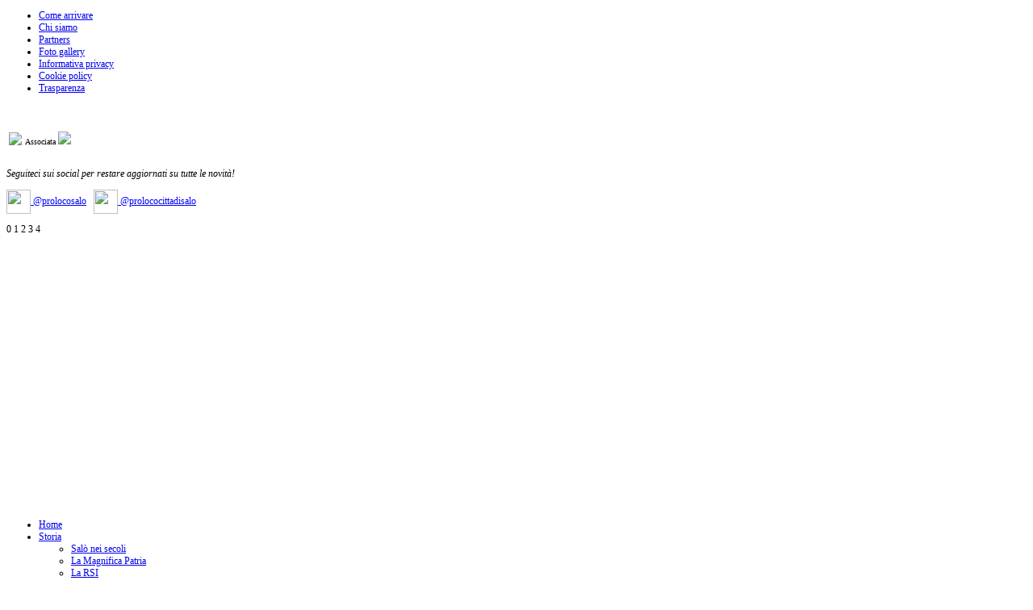

--- FILE ---
content_type: text/html; charset=utf-8
request_url: http://prolocosalo.it/
body_size: 5838
content:
<?xml version="1.0" encoding="utf-8"?><!DOCTYPE html PUBLIC "-//W3C//DTD XHTML 1.0 Transitional//EN" "http://www.w3.org/TR/xhtml1/DTD/xhtml1-transitional.dtd">
<html xmlns="http://www.w3.org/1999/xhtml" xml:lang="it-it" lang="it-it" dir="ltr" >

<head>

  <base href="http://prolocosalo.it/" />
  <meta http-equiv="content-type" content="text/html; charset=utf-8" />
  <meta name="keywords" content="Salò Proloco Lago di garda  turismo" />
  <meta name="author" content="Super User" />
  <meta name="description" content="&quot;Benvenuto nel sito della Pro Loco della Città di Salò&quot; - Comune turistico affacciato sul lago di Garda -" />
  <meta name="generator" content="Joomla! - Open Source Content Management" />
  <title>Pro Loco Salò</title>
  <link href="/templates/joomspirit_30/favicon.ico" rel="shortcut icon" type="image/vnd.microsoft.icon" />
  <link rel="stylesheet" href="/media/com_finder/css/finder.css" type="text/css" />
  <link rel="stylesheet" href="/modules/mod_ariimageslider/mod_ariimageslider/js/themes/nivo-slider.css" type="text/css" />
  <link rel="stylesheet" href="/modules/mod_ariimageslider/mod_ariimageslider/js/themes/default/style.css" type="text/css" />
  <style type="text/css">
#ais_90_wrapper,#ais_90{width:980px;height:354px;}
  </style>
  <script src="/media/system/js/mootools-core.js" type="text/javascript"></script>
  <script src="/media/system/js/core.js" type="text/javascript"></script>
  <script src="/media/system/js/caption.js" type="text/javascript"></script>
  <script src="/media/system/js/mootools-more.js" type="text/javascript"></script>
  <script src="http://ajax.googleapis.com/ajax/libs/jquery/1.4.4/jquery.min.js" type="text/javascript"></script>
  <script src="/modules/mod_ariimageslider/mod_ariimageslider/js/jquery.noconflict.js" type="text/javascript"></script>
  <script src="/modules/mod_ariimageslider/mod_ariimageslider/js/jquery.nivo.slider.js" type="text/javascript"></script>
  <script type="text/javascript">
window.addEvent('load', function() {
				new JCaption('img.caption');
			});jQuery(window).load(function() { var $ = window.jQueryNivoSlider || jQuery; $("#ais_90").nivoSlider({"animSpeed":800,"pauseTime":3500}); });

/*===  EASY GOOGLE ANALYTICS : START TRACKING CODE  ===*/

	var _gaq = _gaq || [];
	_gaq.push(['_setAccount', 'UA-36056231-1']);
	_gaq.push(['_trackPageview']);

	(function() {
		var ga = document.createElement('script'); ga.type = 'text/javascript'; ga.async = true;
		ga.src = ('https:' == document.location.protocol ? 'https://ssl' : 'http://www') + '.google-analytics.com/ga.js';
		var s = document.getElementsByTagName('script')[0]; s.parentNode.insertBefore(ga, s);
	})();

/*===  EASY GOOGLE ANALYTICS : END TRACKING CODE  ===*/

  </script>
  <!--[if lt IE 7]><link rel="stylesheet" href="/modules/mod_ariimageslider/mod_ariimageslider/js/themes/default/style.ie6.css" type="text/css" /><![endif]-->
  <!--[if IE]><link rel="stylesheet" href="/modules/mod_ariimageslider/mod_ariimageslider/js/themes/default/style.ie.css" type="text/css" /><![endif]-->


<!--	Google fonts	-->
<link rel="stylesheet" type="text/css" href="http://fonts.googleapis.com/css?family=Nobile" />

<!-- style sheet links -->
<link rel="stylesheet" href="/templates/system/css/general.css" type="text/css" />
<link rel="stylesheet" href="/templates/joomspirit_30/css/main.css" type="text/css" />
<link rel="stylesheet" href="/templates/joomspirit_30/css/template.css" type="text/css" />
<link rel="stylesheet" href="/templates/joomspirit_30/css/nav.css" type="text/css" />
<link rel="stylesheet" href="/templates/joomspirit_30/css/moomenuh.css" type="text/css" />
<link rel="stylesheet" href="/templates/joomspirit_30/css/moomenuv.css" type="text/css" />
<link rel="stylesheet" href="/templates/joomspirit_30/css/grey.css" type="text/css" />
<link rel="stylesheet" media="screen" type="text/css" href="/templates/joomspirit_30/css/dynamic_css.php&#63;font=Nobile&amp;font_content=Verdana" />

<!--[if lte IE 8]> 
<link rel="stylesheet" href="/templates/joomspirit_30/css/ie8.css" type="text/css" />
<![endif]-->
<!--[if lte IE 7]> 
<link rel="stylesheet" href="/templates/joomspirit_30/css/ie7.css" type="text/css" />
<![endif]-->
<!--[if lt IE 7]>
<link rel="stylesheet" href="/templates/joomspirit_30/css/ie6.css" type="text/css" />
<script type="text/javascript" src="/templates/joomspirit_30/lib/js/iepngfix_tilebg.js"></script>
<style type="text/css">
* { behavior: url(/templates/joomspirit_30/lib/js/iepngfix.htc) }
</style>
<![endif]-->

<!-- MOOMENU HORIZONTAL-->
<script type="text/javascript" src="/templates/joomspirit_30/lib/js/UvumiDropdown.js"></script>
<script type="text/javascript">
	var menu = new UvumiDropdown('top_left');
</script>
<!-- MOOMENU VERTICAL-->
<script type="text/javascript" src="/templates/joomspirit_30/lib/js/UvumiDropdown-h.js"></script>
<script type="text/javascript">
	var menu = new UvumiDropdown('main_menu');
</script>

</head>

<body style="font-size:0.75em;" >
<div id="background">

<div id="wrapper">

		
		<div id="header">
			
			<!--	Translate	-->
						
			<!--	Main nav	-->
						<div id="nav_main">
						<div class="moduletable">
					
<ul class="menu" id="main_menu">
<li class="item-135"><a href="/index.php/arrivare-a-salo" >Come arrivare</a></li><li class="item-131"><a href="/index.php/su-di-noi" >Chi siamo</a></li><li class="item-148"><a href="/index.php/partners" >Partners</a></li><li class="item-147"><a href="/index.php/foto-gallery" >Foto gallery</a></li><li class="item-167"><a href="/index.php/informativa-sulla-privacy" >Informativa privacy</a></li><li class="item-168"><a href="/index.php/cookie-policy" >Cookie policy</a></li><li class="item-169"><a href="/index.php/trasparenza" >Trasparenza</a></li></ul>
		</div>
	
			</div>
						
			
			<!--	Logo	-->
						<div id="logo">
						<div class="moduletable">
					

<div class="custom"  >
	<table border="0">
<tbody>
<tr>
<td> </td>
<td style="text-align: center;"> </td>
</tr>
<tr>
<td><img src="/images/immagini/logopro.jpg" border="0" height="80" /></td>
<td>
<p><span style="font-size: x-small;">Associata </span><img src="/images/immagini/unpli.png" border="0" height="40" /></p>
</td>
</tr>
</tbody>
</table></div>
		</div>
	
			</div>
						
			
			<!--	Newsflash	-->
						<div id="newsflash">
						<div class="moduletable">
					

<div class="custom"  >
	<p style="text-align: left;"><span style="color: #000000;"><em>Seguiteci sui social per restare</em> <em>aggiornati su tutte le novità!                  </em></span></p>
<p style="text-align: left;"><a href="https://www.instagram.com/prolocosalo/" target="_blank"><img src="/images/immagini/Instagram_Logo.png" border="0" width="30" height="30" style="vertical-align: middle;" /> <span style="color: #0000ff;">@prolocosalo</span></a>   <a href="https://it-it.facebook.com/prolococittadisalo/" target="_blank"><img src="/images/immagini/FacebookLogo.png" border="0" width="30" height="30" style="vertical-align: middle;" /></a><a href="https://it-it.facebook.com/prolococittadisalo/" target="_blank"> <span style="color: #0000ff;">@prolococittadisalo</span></a></p></div>
		</div>
	
			</div>
						
								
		</div>	<!--	END OF HEADER	-->
		
					
			<div id="middle_site_diaporama">
			
				<!--	diaporama module	-->
								<div id="diaporama_with_left">
							<div class="moduletable">
					<div id="ais_90_wrapper" class="ari-image-slider-wrapper ari-is-theme-default ari-image-slider-wCtrlNav">
	<div id="ais_90" class="ari-image-slider nivoSlider">
					<img src="/images/immaginislide/salo1.jpg" alt="" title="" class="imageslider-item" />
							<img src="/images/immaginislide/salo2.jpg" alt="" title="" class="imageslider-item" style="display:none" />
							<img src="/images/immaginislide/salo3.jpg" alt="" title="" class="imageslider-item" style="display:none" />
							<img src="/images/immaginislide/salo5.jpg" alt="" title="" class="imageslider-item" style="display:none" />
							<img src="/images/immaginislide/salo4.jpg" alt="" title="" class="imageslider-item" style="display:none" />
					<div class="nivo-controlNavHolder">
			<div class="nivo-controlNav">
							<a rel="0" class="nivo-control active">
					<span style="width:px;height:px" class="nivo-thumbNavWrapper">
						0						<span class="nivo-arrow-border"></span>
						<span class="nivo-arrow"></span>
					</span>
				</a>
							<a rel="1" class="nivo-control">
					<span style="width:px;height:px" class="nivo-thumbNavWrapper">
						1						<span class="nivo-arrow-border"></span>
						<span class="nivo-arrow"></span>
					</span>
				</a>
							<a rel="2" class="nivo-control">
					<span style="width:px;height:px" class="nivo-thumbNavWrapper">
						2						<span class="nivo-arrow-border"></span>
						<span class="nivo-arrow"></span>
					</span>
				</a>
							<a rel="3" class="nivo-control">
					<span style="width:px;height:px" class="nivo-thumbNavWrapper">
						3						<span class="nivo-arrow-border"></span>
						<span class="nivo-arrow"></span>
					</span>
				</a>
							<a rel="4" class="nivo-control">
					<span style="width:px;height:px" class="nivo-thumbNavWrapper">
						4						<span class="nivo-arrow-border"></span>
						<span class="nivo-arrow"></span>
					</span>
				</a>
						</div>
		</div>
		</div>
</div>		</div>
	
				</div>
							
			</div>
			
			<div id="masque_diaporama_with_left">
				
				<!--	top_left module	-->
								<div id="top_left_position">
							<div class="moduletable_menu">
					
<ul class="menu" id="top_left">
<li class="item-101 current active"><a href="/" >Home</a></li><li class="item-103 deeper parent"><a href="/index.php/storia-cultura" >Storia</a><ul><li class="item-114"><a href="/index.php/storia-cultura/storia" >Salò nei secoli</a></li><li class="item-115"><a href="/index.php/storia-cultura/la-magnifica-patria" >La Magnifica Patria</a></li><li class="item-116"><a href="/index.php/storia-cultura/la-rsi" >La RSI</a></li><li class="item-136 deeper parent"><a href="/index.php/storia-cultura/personaggi-famosi" >Personaggi famosi</a><ul><li class="item-154"><a href="/index.php/storia-cultura/personaggi-famosi/ferdinando-bertoni" >Ferdinando Bertoni</a></li><li class="item-139"><a href="/index.php/storia-cultura/personaggi-famosi/marco-enrico-bossi" >Marco Enrico Bossi</a></li><li class="item-138"><a href="/index.php/storia-cultura/personaggi-famosi/luigi-comencini" >Luigi Comencini</a></li><li class="item-137"><a href="/index.php/storia-cultura/personaggi-famosi/gasparo-da-salo" >Gasparo da Salò</a></li></ul></li></ul></li><li class="item-142 deeper parent"><a href="/index.php/da-vedere" >Da vedere</a><ul><li class="item-143"><a href="/index.php/da-vedere/salo-da-scoprire" >Salò da scoprire</a></li><li class="item-144"><a href="/index.php/da-vedere/il-paro-alto-garda-bresciano" >Il Parco Alto Garda Bresciano</a></li></ul></li><li class="item-110 deeper parent"><a href="/index.php/freetime-salo" >Sport &amp; tempo libero</a><ul><li class="item-119"><a href="/index.php/freetime-salo/passeggiata" >Escursioni e trekking</a></li><li class="item-155"><a href="/index.php/freetime-salo/mappa-dei-sentieri" >Mappa dei sentieri</a></li><li class="item-120"><a href="/index.php/freetime-salo/piscina" >Piscina</a></li><li class="item-141"><a href="/index.php/freetime-salo/sport-da-praticare" >Sport da praticare</a></li></ul></li><li class="item-111 deeper parent"><a href="/index.php/ospitalitasalo" >Ospitalità</a><ul><li class="item-145"><a href="/index.php/ospitalitasalo/dove-dormire" >Dove dormire</a></li><li class="item-146"><a href="/index.php/ospitalitasalo/dove-mangiare" >Dove mangiare</a></li></ul></li></ul>
		</div>
	
				</div>
								
			</div>
			
					
		
		
		<div id="main_site_with_left">
				
				<!--	left module	-->
								<div id="left">
							<div class="moduletable">
					<h3>MANIFESTAZIONI</h3>
					
<ul class="menu">
<li class="item-161"><a href="/index.php/estate-musicale-del-garda" >Estate Musicale del Garda</a></li><li class="item-162"><a href="/index.php/calendario-eventi-2023" >CALENDARIO EVENTI </a></li></ul>
		</div>
	
				</div>
								
				<div id="main_content">
					
					<!--	right module	-->
										
					<!--  MAIN COMPONENT -->
					<div id="main_component">

												
										
						
<div id="system-message-container">
</div>
						<div class="item-page ">
 
 	<ul class="actions">
						<li class="print-icon">
			<a href="/?tmpl=component&amp;print=1&amp;page=" title="Stampa" onclick="window.open(this.href,'win2','status=no,toolbar=no,scrollbars=yes,titlebar=no,menubar=no,resizable=yes,width=640,height=480,directories=no,location=no'); return false;" rel="nofollow"><img src="/media/system/images/printButton.png" alt="Stampa"  /></a>			</li>
		
		
		
	
	</ul>









<table style="width: 600px;" border="0">
<tbody>
<tr>
<td>
<p><span style="font-size: medium; font-family: arial, helvetica, sans-serif;"><span style="font-size: 14pt;"><strong>Benvenuti</strong></span> <span style="font-size: 14pt;">a Salò</span></span></p>
<hr />
<p><span style="font-family: arial, helvetica, sans-serif; font-size: 10pt;"><em style="line-height: normal;"><span style="color: #0000ff;">C</span>ultura e natura, modernità e tradizione, storia e spettacolo, sport e relax, invidiabili negozi e piacevoli passeggiate: Salò, con la sua posizione baricentrica tra tre valli e tre regioni, porta nobile del Parco dell’Alto Garda, è il luogo incantato dove i poli si attraggono e si fondono in una simbiosi affascinante ed attraente, che per ogni gusto ha in serbo una risposta. A partire dall’accoglienza per proseguire nel panorama gastronomico fino al tempo libero: Salò è il posto ideale tanto per chi cerca movimento, quanto per chi cerca cultura di qualità: Salò è una città fascinosa... Lasciatevi sedurre dai suoi palazzi, da una meravigliosa passeggiata a lago, dalle diverse opportunità che il centro storico e i suoi dintorni sanno offrire. Questo calendario vuole essere un’opportunità in più per far trascorrere a residenti e ospiti una divertente, rigenerante e splendida permanenza in Salò.</em></span></p>
</td>
</tr>
</tbody>
</table>
<table style="width: 600px;" border="0">
<tbody>
<tr>
<td align="center" valign="top">
<p><span style="font-size: 10pt; font-family: arial, helvetica, sans-serif;"><strong>Il Sindaco di Salò<br /></strong><em>Francesco Cagnini</em></span></p>
</td>
<td style="width: 300px;" align="center" valign="top">
<p><span style="font-size: 10pt; font-family: arial, helvetica, sans-serif;"><strong>Il Presidente della Pro Loco<br /></strong><em>Nicola Tranquilli</em></span></p>
</td>
</tr>
</tbody>
</table>
	
</div>
	
										
					</div>	<!--	END OF MAIN COMPONENT	-->
					
					<div class="clr"></div>
					
				
				<!--  USER 4, 5, 6, 7 -->
				  <!--	END OF USERS BOTTOM	-->
				
				</div>  <!--	END OF MAIN CONTENT	-->
				
				<div class="clr"></div>
				
		</div>	<!--	END OF MAIN SITE	-->
	
			
	
		<!--	Footer	-->
		<div id="footer">

			
			<!--	bottom nav	-->
			
			<!--	SOCIAL LINKS	-->
						
						<div id="search">
				
<script type="text/javascript">
//<![CDATA[
	window.addEvent('domready', function() {
		var value;

		// Set the input value if not already set.
		if (!document.id('mod-finder-searchword').getProperty('value')) {
			document.id('mod-finder-searchword').setProperty('value', 'Cerca...');
		}

		// Get the current value.
		value = document.id('mod-finder-searchword').getProperty('value');

		// If the current value equals the default value, clear it.
		document.id('mod-finder-searchword').addEvent('focus', function() {
			if (this.getProperty('value') == 'Cerca...') {
				this.setProperty('value', '');
			}
		});

		// If the current value is empty, set the previous value.
		document.id('mod-finder-searchword').addEvent('blur', function() {
			if (!this.getProperty('value')) {
				this.setProperty('value', value);
			}
		});

		document.id('mod-finder-searchform').addEvent('submit', function(e){
			e = new Event(e);
			e.stop();

			// Disable select boxes with no value selected.
			if (document.id('mod-finder-advanced') != null) {
				document.id('mod-finder-advanced').getElements('select').each(function(s){
					if (!s.getProperty('value')) {
						s.setProperty('disabled', 'disabled');
					}
				});
			}

			document.id('mod-finder-searchform').submit();
		});

		/*
		 * This segment of code sets up the autocompleter.
		 */
			});
//]]>
</script>

<form id="mod-finder-searchform" action="/index.php/component/finder/search" method="get">
	<div class="finder_search">
		<label for="mod-finder-searchword" class="finder_search">Cerca</label><input type="text" name="q" id="mod-finder-searchword" class="inputbox" size="50" value="" /><button class="button_search finder_search" type="submit">Vai</button>
				<input type="hidden" name="Itemid" value="101" />	</div>
</form>

			</div>
						
			
								
		</div>	<!-- end of Footer 	-->
					
</div>	<!--	END OF WRAPPER	-->



<div id="wrapper02">
	<div id="adress">
				<div class="moduletable">
					

<div class="custom"  >
	<p><span> </span><span>Copyright © 2012-2021 - Pro Loco "Città di Salò" - All rights reserved </span></p></div>
		</div>
	
	</div>
</div>
<div style="display:none;text-indent:-9999px;font-size:0;line-height:0;"><a href="http://www.joomspirit.com" title="joomla template">joomla template</a></div>						

	
	


</div>	<!--	end of background		-->

</body>
</html>